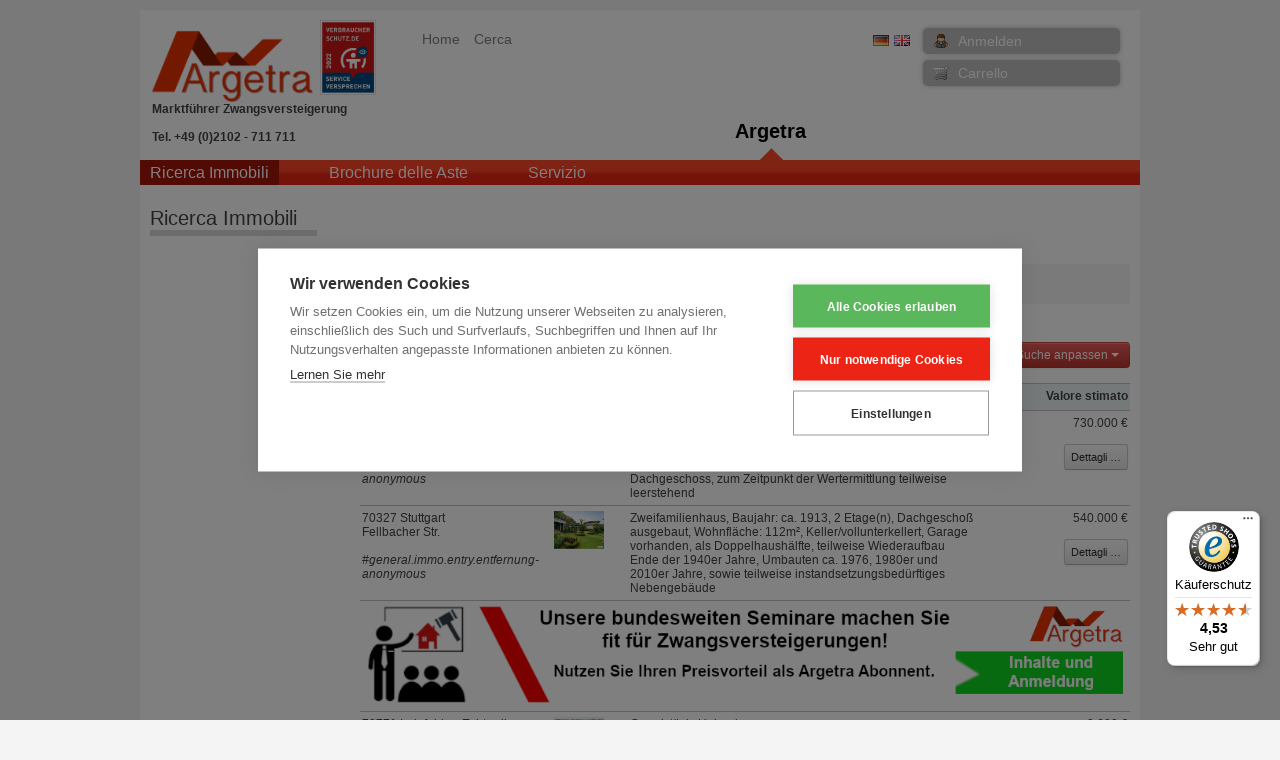

--- FILE ---
content_type: text/html;charset=UTF-8
request_url: https://www.argetra.de/home/argetra/ricerca_immobili~ae23f6bb38cb10bf01399d6fef892037.it.html?immo-loopPage=2&plz_ort=Stuttgart
body_size: 24343
content:

<!DOCTYPE HTML>

<html lang="it">
	<head>



	



<meta name="generator" content="OpenWGA Server 7 'Wolf' Platform">
<script type="text/javascript" src="/static/js/htmlhead.js?version=7-0-14"></script>
<script type="text/javascript">WGA.contextpath="";WGA.emptyActionParam ="##NULL##";WGA.uriHash ="9ab3cb273bc75b3969e1f87d852ea4e7";</script>






	<meta name="keywords" content="Zwangsversteigerung,Immobilien,Amtsgericht,online,">




		
		
		

		
		<title>Zwangsversteigerung
							
							Stuttgart - offizielle Termine	- Seite 2</title>

		
		<meta name="robots" content="index, follow">

		<meta name="description" content="Zwangsversteigerungen von Immobilien. Alle Informationen zu H&#228;usern und Wohnungen, die zwangsversteigert werden, finden Sie beim Marktf&#252;hrer Argetra">
		<meta name="viewport" content="width=1024">
		<meta name="copyright" content="Argetra GmbH">

		

		
		
			<link rel="canonical" href="/home/argetra/ricerca_immobili~ae23f6bb38cb10bf01399d6fef892037.it.html?immo-loopPage=2&plz_ort=Stuttgart">
			
				<link rel=”alternate” hreflang="de" href="/home/fuer_privat/immobilien-suche~ae23f6bb38cb10bf01399d6fef892037.de.html?immo-loopPage=2&plz_ort=Stuttgart">
			
				<link rel=”alternate” hreflang="en" href="/home/home/find_real_estate~ae23f6bb38cb10bf01399d6fef892037.en.html?immo-loopPage=2&plz_ort=Stuttgart">
			
				<link rel=”alternate” hreflang="it" href="/home/argetra/ricerca_immobili~ae23f6bb38cb10bf01399d6fef892037.it.html?immo-loopPage=2&plz_ort=Stuttgart">
			
		
		
		<script src="//ajax.googleapis.com/ajax/libs/jquery/1.9.1/jquery.min.js"></script>
		<script src="//ajax.googleapis.com/ajax/libs/jqueryui/1.10.1/jquery-ui.min.js"></script>
		<script src="//ajax.googleapis.com/ajax/libs/jqueryui/1.10.1/i18n/jquery-ui-i18n.min.js"></script>
		<link rel="stylesheet" href="//ajax.googleapis.com/ajax/libs/jqueryui/1.11.2/themes/smoothness/jquery-ui.css" />
		
		<link href="https://gitcdn.github.io/bootstrap-toggle/2.2.2/css/bootstrap-toggle.min.css" rel="stylesheet">
<script src="https://gitcdn.github.io/bootstrap-toggle/2.2.2/js/bootstrap-toggle.min.js"></script>
		
		



	
	
	 
		<script type="text/javascript" src="/plugin-wga-app-framework/javascript/jquery-plugins.int.javascript?plugins=lightbox%2Ccolumnslider%2Cmodal"></script>
		
			<link rel="stylesheet" href="/plugin-wga-app-framework/stylesheet/jquery-plugins.int.stylesheet?plugins=lightbox%2Ccolumnslider%2Cmodal">
		
	
	
	
		                        
	











	
	
	
	
	



<link rel="stylesheet" href="/plugin-cm-modules/stylesheets/include.int.stylesheets?%24vars=[base64]">

<script type="text/javascript" src="/plugin-cm-modules/javascripts/include.int.javascripts?%24vars=[base64]"></script>	


	

	

<script type="text/javascript" src="https://maps.google.com/maps/api/js?sensor=false"></script>






	


<link rel="stylesheet" href="/stylesheet/overlay:styles/immo-finder.it.stylesheet">


<script src="/javascript/scripts/immo-finder.it.javascript"></script>

	
	<link rel="stylesheet" href="/plugin-wga-app-framework/file/bootstrap/buttons/css/bootstrap.min.css">
	<script type="text/javascript" src="/plugin-wga-app-framework/file/bootstrap/buttons/js/bootstrap.min.js"></script>
	

	
	<link rel="stylesheet" href="/plugin-wga-app-framework/file/bootstrap/base/css/bootstrap.min.css">
	<script type="text/javascript" src="/plugin-wga-app-framework/file/bootstrap/base/js/bootstrap.min.js"></script>
	

	<script type="text/javascript" src="//maps.googleapis.com/maps/api/js?key=AIzaSyB3wXEWnqlKZbxLduxgT6VfC0_2Dptyg44"></script>
	<meta name="google-site-verification" content="R6wbE6an7uXp67k-AaiRgz4ctitiUERYqOc8WfiZvBI" />
	<meta name="verification" content="6af6c416ec861c19b9b2cb8cc7ddb0c4" />
	<meta name="viewport" content="width=device-width, initial-scale=1.0">
	
	
	
	

	<script type="text/javascript" data-consent="analytics" async src="https://www.googletagmanager.com/gtag/js?id=UA-33962733-1"></script>
	<script>
  		window.dataLayer = window.dataLayer || [];
  		function gtag(){dataLayer.push(arguments);}
  		gtag('js', new Date());
  		gtag('config', 'UA-33962733-1');

	</script>
	
	
</head>
	

<body>
	<!-- Google Tag Manager -->
	<noscript><iframe src="//www.googletagmanager.com/ns.html?id=GTM-MPMCHP"
	height="0" width="0" style="display:none;visibility:hidden"></iframe></noscript>
	<script>(function(w,d,s,l,i){w[l]=w[l]||[];w[l].push({'gtm.start':
	new Date().getTime(),event:'gtm.js'});var f=d.getElementsByTagName(s)[0],
	j=d.createElement(s),dl=l!='dataLayer'?'&l='+l:'';j.async=true;j.src=
	'//www.googletagmanager.com/gtm.js?id='+i+dl;f.parentNode.insertBefore(j,f);
	})(window,document,'script','dataLayer','GTM-MPMCHP');</script>
	<!-- End Google Tag Manager -->

	<div id="$ajaxDiv_69fd2f6c019796261a765f41f88fa793"><div id="$ajaxContentDiv_69fd2f6c019796261a765f41f88fa793"><script type="text/javascript">var $ajaxInfo_69fd2f6c019796261a765f41f88fa793 = '[base64]';</script><script type="text/javascript">WGA.portlet.register({"portletKey":"69fd2f6c019796261a765f41f88fa793","parentKeys":[]});</script>





		
	
		
	
	
</div></div>



<div class="module module-cm_html_fragment last-child"
style="

"
id="module-cm_html_fragment_51ca_da21_9a2f">

<script type="text/javascript">
var cpm = {};
(function(h,u,b){
var d=h.getElementsByTagName("script")[0],e=h.createElement("script");
e.async=true;e.src='https://cookiehub.net/c2/6e288cbf.js';
e.onload=function(){u.cookiehub.load(b);}
d.parentNode.insertBefore(e,d);
})(document,window,cpm);
</script>
</div>
	





	<div id="page">
	

<header id="header">
	

	<div id="logo">
		<a href="https://www.argetra.de">
			<img src="/file/overlay/images/logo_382.png" alt="Argetra Homepage" title="Argetra Homepage">
		</a>
		<div class="slogan">Marktführer Zwangsversteigerung</div>
		<div class="argetra-phone">
			Tel. +49 (0)2102 - 711 711
		</div>
	</div>
	
	<div id="verbraucherschutz_logo">
		<a href="">
			
			<img  src="/file/overlay/images/verbraucherschutzlogo.png" 
				alt="Argetra von Verbraucherschutz.de empfohlen"
				title="Argetra von Verbraucherschutz.de empfohlen"
			>
		</a>
	</div>

	
	
			<a href="/il_tuo_carello~8a818131388f3fdd01388f4b20ff0068.it.html" id="warenkorb-button" >
				Carrello
				
			</a>
		
	
	<div class="langnav">
		<ul>
			
				
				
				
					<li>
						<a href="https://www.argetra.de" hreflang="de">
							<img  src="/file/flags/de.png" >
						</a>
					</li>
					<li>
						<a href="/home/home~8a8181433851b8aa013851dbdd6e00bb.en.html" hreflang="en">
							<img  src="/file/flags/en.png" >
						</a>
					</li>
				
				
							
		</ul>
	</div>
	
	<div class="servicenav">
	
		<ul>
			<li 
				class="odd first selected"
				data-wgakey="8a8181433851b8aa013851dbdc9f00b2"
			>
				<a href="/home/argetra~8a8181433851b8aa013851dbdd6e00bb.it.html" 
					
				>Home</a>
			</li>
		
	
		
			<li 
				class="even last"
				data-wgakey="db7ad3e63d6dfde2013db1c6af2a1a4d"
			>
				<a href="/cerca~db7ad3e63d6dfde2013db1c6af2a1a4d.it.html" 
					
				>Cerca</a>
			</li>
		</ul>
	
</div>

	
			<a href="#login-modal" data-modal="show" id="mein-konto-button">Anmelden</a>
			
	
	
	
	<div class="auth">
		
		<div class="modal-popup" id="login-modal">	
			<div id="$ajaxDiv_e98e7296098c18c98f6741afeb955182"><div id="$ajaxContentDiv_e98e7296098c18c98f6741afeb955182"><script type="text/javascript">var $ajaxInfo_e98e7296098c18c98f6741afeb955182 = '[base64]';</script><script type="text/javascript">WGA.portlet.register({"portletKey":"e98e7296098c18c98f6741afeb955182","parentKeys":[]});</script>

<form method="POST" name="login" id="login" enctype="multipart/form-data" accept-charset="UTF-8">
<input type="hidden" name="$parseinfo" value="[base64]"><script type="text/javascript">if (typeof(WGA) != 'undefined') {WGA.b4submit.reset("login")};</script>
	<a class="close"></a>
	
	<div class="header">
		Anmeldung
	</div>		
	
	<div class="content clearfix">
	
		
		<div style="float:left;width:40%">
			<label style="display:block">E-Mail:</label>
			<input name="username" type="text"  value="" ><script type="text/javascript">try{document.forms['login'].elements['username'].focus()}catch(e){}</script>
			<label style="display:block;margin-top:10px">Kennwort:</label>
			<input name="password" type="password"  value="" >
			<br><br>
			<input type="checkbox" name="autologin"  value="true" >Angemeldet bleiben
		</div>		
		<div style="float:left;width:60%;font-size:13px">
			
			<div style="font-size:1.2em;font-weight:bold">Haben Sie Ihr Kennwort vergessen?</div>
			<p>Kein Problem, wir senden Ihnen ein neues Kennwort per Mail zu.</p>
			
			<a class="btn btn-small" href="/conto/conto/dimenticare_password~ae23f6bb3a20bd6e013b47c1705b7831.it.html">Neues Kennwort</a>

			<div style="font-size:1.2em;font-weight:bold;margin-top:10px">Sie brauchen weitere Beratung?</div>
			<p>Unser Serviceteam steht Ihnen gerne persönlich zur Verfügung:</p>
			
			<p style="margin-top:10px">
				<b>Tel.</b>: 02102 / 711 711
			</p>			
			<p>
				<b>Mo - Fr</b>: 09:00 - 20:00
			</p>
			<p>
				<b>Sa</b>: 10:00 - 16:00
			</p>
			
		</div>
	</div>
	
	<div class="footer">
		<button class="btn" data-modal="hide">Abbrechen</button>
		<button type="button" onclick="WGA.ajax.action({action:'6.0/login/e98e7296098c18c98f6741afeb955182/[base64]', id:'e98e7296098c18c98f6741afeb955182', graydiv:true, keepParams: true}); return false;" class="btn btn-success" >
			<i class="icon icon-white icon-ok"></i>
			Anmelden
		</button>
	</div>
<input type="hidden" name="$formaction" value=""><input type="hidden" name="$ajaxcallid" value=""><input type="hidden" name="$ajaxgraydiv" value=""><input type="hidden" name="$ajaxmode" value=""><input type="hidden" name="$portletstates" value=""><input type="hidden" name="$forminfo" value="[base64]"></form></div></div>
		</div>
	</div>
	

</header>
	<div class="navarea">
	<div id="mainnav" class="WGA-navigator">
		<nav>
			<table width="100%"><tr>
				
					<td>
						<div class="root-entry">
							<a href="/home/argetra~8a8181433851b8aa013851dbdd6e00bb.it.html" class="selected">
								Argetra
							</a>
							
						</div>
					</td>
					
			</tr></table>
		</nav>
	</div>

	<div class="nav-wrapper">
		
			
	
		
		
		
				<nav class="childnav">
					<ul class="clearfix">
						
			<li 
	class="odd first selected current"
>
	<a href="/home/argetra/ricerca_immobili~ae23f6bb38cb10bf01399d6fef892037.it.html" 
		data-wgakey="ae23f6bb38cb10bf01399d6fef892037"
		class="_level3 selected current"
	>Ricerca Immobili</a>
	
</li> 
		
			<li 
	class="even"
>
	<a href="/home/argetra/brochure_delle_aste~8a8181433851b8aa013851dbddd000c3.it.html" 
		data-wgakey="8a8181433851b8aa013851dbddd000c3"
		class="_level3"
	>Brochure delle Aste</a>
	
</li> 
		
			<li 
	class="odd last"
>
	<a href="/home/argetra/servizio~8a8181433851e7ae013851ef7ef50064.it.html" 
		data-wgakey="8a8181433851e7ae013851ef7ef50064"
		class="_level3"
	>Servizio</a>
	
</li> 
		
						
					</ul>
				</nav>
			
	

		
	</div>
</div>
	
	<a name="top"></a>

	<div class="title"><div class="headline">
		
				Ricerca Immobili
			
	</div></div>



<div id="content" class="clearfix left contenttype-standard">
	
	<div class="leftcol">
		<div class="clearfix">
			
		
	
		
		
		
				
			
	

		
		<div style="padding:20px 10px 10px">
			



		</div>		
	
		</div>
	</div>




<div class="centercol clearfix left">
	<div class="inner">
		
		<article class="content-body rtf">
			
		



	<div class="rtf">
		














		<div class="content-modules" id="content-modules-content">
			
			


	


	
		<div class="module module-argetra_immo-list first-child
			last-child"
				style="
			
		" 
				id="module-argetra_immo-list_1346966486323">
	
		











<div class="immobilien">

	

			
					<div style="margin-bottom:10px">
						
					</div>
				

			

			

			
				

					
					
							<div class="breadcrumb">
								
<ul class="clearfix" xmlns:v="https://rdf.data-vocabulary.org/#">
	<li typeof="v:Breadcrumb">
		<a rel="v:url" property="v:title" href="/home/argetra~8a8181433851b8aa013851dbdd6e00bb.it.html">Home</a><span class="divider"> &raquo; </span>
	</li>
	<li typeof="v:Breadcrumb">
		<a rel="v:url" property="v:title" href="/home/argetra/immobili_da_vendite_allaste_giudiziarie~ae23f6bb3c380720013c395a5b1e2522.it.html">Deutschland</a>
	</li>
	
		
			
		
		
		
		
	
</ul>

							</div>
							<h1 style="margin-bottom:10px">Immobile in asta giudiziaria a (Stadt)/ in (Bundesland) Stuttgart</h1>
							
														
						
				
				
			
		
			<div class="clearfix">
				

					<div style="float:right;text-align:right;position:relative">
						<div class="btn-group">
							<a id="reset-search" href="/home/argetra/ricerca_immobili~ae23f6bb38cb10bf01399d6fef892037.it.html?%24action=[base64]&immo-loopPage=2&plz_ort=Stuttgart" class="btn btn-small">
								<i class="icon icon-search"></i>
								Neue Suche
							</a>
							
													
								<a id="save-search-button" href="#save-search" class="btn btn-small">
									<i class="icon icon-plus"></i>
									Suchauftrag anlegen
								</a>
							
							
							<a id="suche-anpassen-button" class="btn btn-danger btn-small">
								<i class="icon icon-white icon-retweet"></i>
								Suche anpassen
								<i class="caret"></i>
							</a>
						</div>
	
						<form method="POST" name="query-options" id="query-options" enctype="multipart/form-data" accept-charset="UTF-8">
<input type="hidden" name="$parseinfo" value="[base64]"><script type="text/javascript">if (typeof(WGA) != 'undefined') {WGA.b4submit.reset("query-options")};</script>
							
						<input type="hidden" name="$formaction" value=""><input type="hidden" name="$ajaxcallid" value=""><input type="hidden" name="$ajaxgraydiv" value=""><input type="hidden" name="$ajaxmode" value=""><input type="hidden" name="$portletstates" value=""><input type="hidden" name="$forminfo" value="[base64]"></form>
								
						
						<div id="suche-menu" style="text-align:left">
							<div id="$ajaxDiv_10938b8f5e907403f2ef5312affd0ef5"><div id="$ajaxContentDiv_10938b8f5e907403f2ef5312affd0ef5"><script type="text/javascript">var $ajaxInfo_10938b8f5e907403f2ef5312affd0ef5 = '[base64]';</script><script type="text/javascript">WGA.portlet.register({"portletKey":"10938b8f5e907403f2ef5312affd0ef5","parentKeys":[]});</script><form method="POST" name="immo-finder-form" id="immo-finder-form" enctype="multipart/form-data" accept-charset="UTF-8">
<input type="hidden" name="$parseinfo" value="[base64]"><script type="text/javascript">if (typeof(WGA) != 'undefined') {WGA.b4submit.reset("immo-finder-form")};</script>

	<div class="modal-popup" id="save-search">	
		<script type="text/javascript">
WGA.event.addListener("10938b8f5e907403f2ef5312affd0ef5", "immo-query-updated", function(e){WGA.ajax.action({action:'6.0/immo-finder-form/10938b8f5e907403f2ef5312affd0ef5/[base64]', id:'10938b8f5e907403f2ef5312affd0ef5', graydiv:true, keepParams: true, portletEvent:e})});
</script>






<input name="loginname" type="hidden"  value="anonymous" >

<a class="close"></a>
<div class="header">
	Suchauftrag anlegen ...
</div>		
<div class="content" style="position:relative;top:-22px;">
	
	<input name="is_plz_valid" type="hidden"  value="true" >


	<p>
		Hier können Sie Ihren individuellen Suchauftrag anlegen. 
		Wir informieren Sie dann täglich per E-Mail über neue oder geänderte Objekte die Ihren Suchkriterien entsprechen. 
		Zudem können Sie Ihre gespeicherte Suche erneut aufrufen und sich nur geänderte und neue Immobilien seit der letzten Suche anzeigen lassen.
	</p>
	
	Name des Suchauftrags:
	<input name="search_title" type="text"  value="#general.immofinder.field_defs.immobilien im Umkreis von 25 km um 70173 Stuttgart" style="width:400px" >
	
	
	
	
			
			<div class="clearfix" style="margin-top:10px">
			
				<div style="width:45%;float:left">
				
					<div style="padding-right:10px">
					
						<div class="red-header">
							Sie sind bereits Kunde?
						</div>
				
						<div class="content-block">
							<label>E-Mail:</label><br>
							<input name="username" type="text"  value="" ><br>
							
							<label>Kennwort:</label><br>
							<input name="password" type="password"  value="" >

							<br>
							<input type="checkbox" name="autologin"  value="true" >Angemeldet bleiben
							
							<div>
								<button type="button" onclick="WGA.ajax.action({action:'6.0/immo-finder-form/10938b8f5e907403f2ef5312affd0ef5/[base64]', id:'10938b8f5e907403f2ef5312affd0ef5', graydiv:true, keepParams: true}); return false;" class="btn btn-small" >Anmelden und Suchauftrag speichern</button>
							</div>
			
						</div>
						
					</div>
				</div>
				
				<div style="width:55%;float:left">
				
					<div style="padding-left:0px">
					
						<div class="red-header">
							Sie sind noch kein Kunde?
						</div>
				
						<div class="content-block"  style="height:250px;">
							<label>E-Mail:</label><br>
							<input name="email" type="text"  value="" style="width:245px" >
							<br>
							<p><b>Newsletter Anmeldung</b></p>
							<input name="inq_nlCode" type="hidden" id="inq_nlCode"  value="" >
							<input type="checkbox" name="newsletter"  value="true" style="float:left" >Ich möchte zukünftig weitere Informationen er- halten und bestelle hiermit den Newsletter der Argetra GmbH und stimme damit zu in Zukunft E-Mails rund um das Thema Zwangsver- steigerungen sowie weiteren Serviceangeboten zu erhalten<br><br>Die Einwilligung ist jederzeit für die Zukunft unter kundenservice@argetra.de oder über einen Abmeldelink im Newsletter widerrufbar <a href='https://www.argetra.de/html/default/db7ad3e65b419862015c827cea1d5f9f.de.html'>(Weitere Informationen)</a>.<br>
							
							<div style="margin-top:10px;text-align:right">
								<button type="button" onclick="WGA.ajax.action({action:'6.0/immo-finder-form/10938b8f5e907403f2ef5312affd0ef5/[base64]', id:'10938b8f5e907403f2ef5312affd0ef5', graydiv:true, keepParams: true}); return false;" class="btn btn-small" >Suchauftrag speichern</button>
							</div>
						</div>
									
					</div>
					
				</div>
			</div>
			
		
	
</div>

<script>
	var rand 	= Math.floor(Math.random() * 1000000000000);
	document.getElementById("inq_nlCode").value = rand; 
</script>
	</div>

	<div class="form">

		<div class="form-top" id="sub-form-base">
			<div class="clearfix" style="margin-bottom:20px">
				<div class="logo">
					<img  src="/file/overlay/images/logo_382.png" >
				</div>	
				<div class="headline">#general.immofinder.immobilien_suche</div>
				
			</div>
			
			<input name="stored_search_key" type="hidden"  value="" >
			



<input name="amtsgericht_bundesland" type="hidden"  value="" >
<input name="amtsgericht_ort" type="hidden"  value="" >



<div class="clearfix">
	<div class="field">
		<input name="objectid" type="text"  value="" 
			placeholder="#general.immofinder.objekt_id"
		>
		<a href="javascript:WGA.action({action:'6.0/immo-finder-form/10938b8f5e907403f2ef5312affd0ef5/[base64]', keepParams:true})" title="#general.immofinder.imobilie_nach_id">
			<i class="icon-search"></i>
		</a>
	</div>
</div>

<div class="clearfix">

	<div class="field">
		<label>#general.immofinder.plz_ort</label>
		<div><input name="plz_ort" type="text" id="plz_ort"  value="Stuttgart" ></div>
	</div>

	<div class="field">
		<label>#general.immofinder.eigentumswohnung</label>
		<div>
			
			<select name="objektart"  ><option  value="0" >#general.immofinder.field_defs.immobilien</option><option  value="1" >#general.immofinder.field_defs.eigentumswohnungen</option><option  value="2" >#general.immofinder.field_defs.ein_zweifamilien_haeuser</option><option  value="3" >#general.immofinder.field_defs.gewerbeobjekte</option><option  value="4" >#general.immofinder.field_defs.baugrundstuecke</option><option  value="5" >#general.immofinder.field_defs.sonstiges</option><option  value="6" >#general.immofinder.field_defs.mehrfamilienhaeuser</option></select>
		</div>
	</div>
	
	
	<div class="field" id="umkreis">
		<label>#general.immofinder.umkreis</label>
		<div>
			<select name="umkreis"  ><option  value="2" >2 km</option><option  value="5" >5 km</option><option  value="10" >10 km</option><option  value="25" >25 km</option><option  value="50" >50 km</option><option  value="75" >75 km</option><option  value="100" >100 km</option></select>
			
				<script>
					var umkreis = $("#immo-finder-form select[name=umkreis]")
					umkreis.find("option").each(function(){
						if(this.value<25)
							this.disabled=true
					})
					if(umkreis.val()<25)
						umkreis.val(25)
				</script>
			
		</div>
	</div>

</div>

<div class="clearfix">
	<div class="field">
		<label>#general.immofinder.verkehrswert:</label>
		<div>
			<input name="vw_ab" type="text"  value="" placeholder="#general.immofinder.ab">
			<input name="vw_bis" type="text"  value="" style="margin-left:6px" placeholder="#general.immofinder.bis">
		</div>
	</div>
	<div class="field treffer">
		

<script>
	WGA.event.addListener("10938b8f5e907403f2ef5312affd0ef5", "immo-query-updated", function(ev){
		$("#treffer-counter span").html(APP.formatNumber(parseInt(ev.params.results)));
	})
</script>

<a id="treffer-counter" style="padding:0 5px" class="btn btn-success btn-small btn-block" href="javascript:WGA.action({action:'6.0/immo-finder-form/10938b8f5e907403f2ef5312affd0ef5/[base64]', keepParams:true})">
	#general.immofinder.immobilien_anzeigen_part1<span>34</span> #general.immofinder.immobilien_anzeigen_part2
</a>
		
			<a style="display:block;margin-top:5px" id="save-search-link" href="#save-search" class="save">
				#general.immofinder.suchauftrag_anlegen
			</a>
		
	</div>
</div>
		</div>
		
		<div id="$ajaxDiv_50da618ac7d2a52cf8e22097933e0845"><div id="$ajaxContentDiv_50da618ac7d2a52cf8e22097933e0845"><script type="text/javascript">var $ajaxInfo_50da618ac7d2a52cf8e22097933e0845 = '[base64]';</script><script type="text/javascript">WGA.portlet.register({"portletKey":"50da618ac7d2a52cf8e22097933e0845","parentKeys":["10938b8f5e907403f2ef5312affd0ef5"],"parentForm":"immo-finder-form"});</script>
	
	
		<div class="erweitert">
			<canvas id="canvas" width="120" height="52"></canvas>
			<a href="javascript:WGA.ajax.action({action:'6.0/immo-finder-form/50da618ac7d2a52cf8e22097933e0845/[base64]', id:'50da618ac7d2a52cf8e22097933e0845', graydiv:true, keepParams: true})">#general.immofinder.erweitert</a>
			<script>
				WGA.portlet.onload.register("50da618ac7d2a52cf8e22097933e0845", function(){
					var formid = "#immo-finder-form"
			
					var canvas=document.getElementById("canvas");
					if(canvas){
						var canvasContext = canvas.getContext("2d");    
						
						canvasContext.strokeStyle = 'red';
						canvasContext.lineWidth = 2;
						canvasContext.moveTo(0,0);
						
						canvasContext.lineTo(121.5,1.5);
						canvasContext.lineTo(1.5,51.5);
						canvasContext.lineTo(1.5,1);
						
						canvasContext.fillStyle='#FF6667';
						canvasContext.fill();
						
						canvasContext.stroke(); 
			    	}
				})
			</script>
		</div>		
	
	
	
	
</div></div>

	</div>
	
	<script>
	Immo_finder = function(){

	function onValueChange(input, onChange){
	
		var el = $(input)
		var value = el.val();
		
		el.bind({
			keyup: function(ev){
				if(this.value!=value){
					value = this.value;
					if(onChange){
						onChange(value);
					}
				}
			},
			click: function(){
				if(onChange && this.value!=value){
					value = this.value;
					onChange(value);
				}
			}
		})
	}

	function checkDate(el){
		var valid = true;
		var msg;
		if ($(el).val()){					
			var parts = $(el).val().split(".")
			if(parts.length!=3){
				valid=false;
				msg = "Ungültiges Datum"
			}
			else{
				var d1 = new Date();
				d1.setDate(d1.getDate()-1);
				var d2 = new Date();
				d2.setMonth(d2.getMonth()+3);
				var d = new Date(parts[2], Number(parts[1])-1, parts[0]);
				if(!d.getTime() || d.getTime()<=d1.getTime() || d.getTime()>d2.getTime()){
					valid=false
					msg = "max: " + d2.getDate() + "." + (d2.getMonth()+1) + "." + d2.getFullYear()
				}
			}
		}
		if(!valid){
			$(el).addClass("error")
				.next(".invalid-date").html(msg)
		}
		else {
			$(el).removeClass("error")
				.next(".invalid-date").html("")
		}			
	}
	
	var form_changed_timer;
	function updateCounter(){
		//console.log("form changed")
		$("#immo-finder-form input[name=stored_search_key]").val("");
		$("#immo-finder-form input[name=amtsgericht_bundesland]").val("");
		$("#immo-finder-form input[name=amtsgericht_ort]").val("");
		if(form_changed_timer)
			window.clearTimeout(form_changed_timer);
		form_changed_timer = window.setTimeout(function(){
			//console.log("update counter");
			var form = $("#immo-finder-form");
			var fields = ["plz_ort","umkreis",'amtsgericht_bundesland','amtsgericht_ort','calendars','vw_ab','vw_bis','objektart','versteigerungstermin','grundstuecksflaeche','wohnflaeche','gewerbeflaeche','anzahl_zimmer','einheiten','baujahr','wiederholungstermin','argetraaufhebungdergemeinschaft','denkmalschutzvorhanden'];
			//console.log(fields);
			var params={};
			for(var i=0; i<fields.length; i++){
				var field = fields[i];
				$field = form.find("[name="+field+"]")
				if($field.attr("type")=="checkbox"){
					params[field] = $field[0].checked;
				} else {
					params[field] = $field.val();
				}
				//console.log(field, $field.val());
			}
			
			//console.log(params);
			$.getJSON("/json/overlay:get-immo-count.it.json", params, function(data){
				//console.log("json", data);
				$("#treffer-counter span").html(APP.formatNumber(parseInt(data.results)));
				form.find("[name=search_title]").val(data.descr);
				form.find("[name=is_plz_valid]").val(data.is_plz_valid);
				var plz = form.find("[name=plz_ort]");

				if(plz.val() && data.is_plz_valid==false){
					//console.log("mark error");
					plz.addClass("error");
				} else {
					plz.removeClass("error");
				}
			})
			
		}, 250)
	}
	return {
	
		updateCounter: updateCounter,
		initFields: function(el){
			el.find(".field input[type=text]").each(function(){
				var el = $(this);
				onValueChange(this, function(){
					if(el.attr("name")=="plz_ort"){
						if(el.val().search(/^[a-zA-Z0-9äüöÄÜÖß.,/() -]+$/)== -1 && el.val()!= ""){
							alert('Bitte geben Sie einen gültigen Ort ein');
							$("#plz_ort").val("");
							$("#treffer-counter").hide();
						} else {
							$("#treffer-counter").show();
						}
						
						
					}
					updateCounter()
				})
			})
			el.find(".field select").change(function(){
				updateCounter()
			})
			el.find("input[type=checkbox], input[type=radio]").click(updateCounter)
			
			el.find(".field .datepicker").datepicker({
				minDate: 0, 
				maxDate: "+3M",
				constrainInput: true,
				onSelect: function(){
					updateCounter();
					checkDate(this);					
					$(this).next(".clear-date").css("display", "inline-block")
				}
			}).on("keyup", function(ev){
				checkDate(this);
			}).each(function(){
				checkDate(this);
			})
		
		},
		clearFields: function(el){
			el.find(".field input").val("");
			el.find("input[type=checkbox]").val([""]);
		}

	}

}()
		WGA.portlet.onload.register("10938b8f5e907403f2ef5312affd0ef5", function(){
		
			Immo_finder.initFields($("#sub-form-base"));
		
			$("#save-search-link, #save-search-button").click(function(ev){
				ev.preventDefault();
				if($("#immo-finder-form input[name=is_plz_valid]").val()=="true")
					$.wga_modal.show("#save-search");
				else alert("#general.immofinder.msg.ort_fuer_suchanfrage");
					
			})
	
			$("#immo-finder-form select[name=objektart]").change(function(){
				WGA.event.fireEvent("objektart-changed", "�")
			})
	
			$("#immo-finder-form input[name=plz_ort]").autocomplete({
				source: "/json/overlay:adressen.it.json",
				select: Immo_finder.updateCounter
			})

		})
	</script>
	
<input type="hidden" name="$formaction" value=""><input type="hidden" name="$ajaxcallid" value=""><input type="hidden" name="$ajaxgraydiv" value=""><input type="hidden" name="$ajaxmode" value=""><input type="hidden" name="$portletstates" value=""><input type="hidden" name="$forminfo" value="[base64]"></form></div></div>
						</div>
					</div>
				
				
				<h2>
					34
					#general.immofinder.field_defs.immobilien im Umkreis von 25 km um 70173 Stuttgart
				</h2>
				
								
			</div>

			<script>
				$("#suche-anpassen-button").click(function(){
					$("#suche-menu").toggleClass("open")
				})
			</script>
			
			
			
			
			<div class="entry header">
				<div class="col1">Indirizzo</div>
				<div class="col2">&nbsp;</div>
				<div class="col3">Descrizione</div>
				<div class="col4">Valore stimato</div>
			</div>
		
			
			
			
			
				
				
				
				


<a class="entry  clearfix" href="/home/argetra/ricerca_immobili~ae23f6bb38cb10bf01399d6fef892037.it.html?objektid=816780" >
	<div class="col1">
		
		<div>
			70374 Stuttgart
			<br>
			
				Tannenbergstr.
			
			
			
			
						
		</div>
		
			<br>
			
					<i>#general.immo.entry.entfernung-anonymous</i>
				
		
	</div>
	
	<div class="col2">
		
				<img src="/immobilien/file/592099069a6a8935019a6e1128b507da.de.0/816780-kurz_eigentumswohnung_4_musterfoto.jpg?maxwidth=100" alt="" 
	        		
	        		title="Zwangsversteigerung Stuttgart, Tannenbergstr."
	        	/>
			
	</div>
	
	<div class="col3">
		Mehrere Eigentumswohnungen, Baujahr: ca. 1953, Aufteilungsplan: 2, Miteigentumsanteil: 59.3%, Wohnfläche: 213m², Keller, Garage vorhanden, eine 4-Zimmer-Wohnung im Obergeschoss und eine 5-Zimmer-Wohnung im Dachgeschoss, zum Zeitpunkt der Wertermittlung teilweise leerstehend
		
		
	</div>
	
	<div class="col4">
		
		730.000 €
		<br><br>
		<button class="details btn btn-mini">
			Dettagli &hellip;
		</button>
	</div>
</a>	
			
			
				
				
				
				


<a class="entry  clearfix" href="/home/argetra/ricerca_immobili~ae23f6bb38cb10bf01399d6fef892037.it.html?objektid=817035" >
	<div class="col1">
		
		<div>
			70327 Stuttgart
			<br>
			
				Fellbacher Str.
			
			
			
			
						
		</div>
		
			<br>
			
					<i>#general.immo.entry.entfernung-anonymous</i>
				
		
	</div>
	
	<div class="col2">
		
				<img src="/immobilien/file/592099069a6a8935019a9c6a9c144e6d.de.0/817035-kurz_einfamilienhaus_gartenansicht.jpg?maxwidth=100" alt="" 
	        		
	        		title="Zwangsversteigerung Stuttgart, Fellbacher Str."
	        	/>
			
	</div>
	
	<div class="col3">
		Zweifamilienhaus, Baujahr: ca. 1913, 2  Etage(n), Dachgeschoß ausgebaut, Wohnfläche: 112m², Keller/vollunterkellert, Garage vorhanden, als Doppelhaushälfte, teilweise Wiederaufbau Ende der 1940er Jahre, Umbauten ca. 1976, 1980er und 2010er Jahre, sowie teilweise instandsetzungsbedürftiges Nebengebäude
		
		
	</div>
	
	<div class="col4">
		
		540.000 €
		<br><br>
		<button class="details btn btn-mini">
			Dettagli &hellip;
		</button>
	</div>
</a>	
			
			
				
				
					

	<div class="banner">
		
		<a href="https://www.argetra.de/seminare" target="_blank">
			<img  src="/immobilien/file/4349ed6f65aa1ae3016755b253497860.de.0/banner%2027.11.2018.png" >
		</a>
	</div>

	


				
				
				


<a class="entry  clearfix" href="/home/argetra/ricerca_immobili~ae23f6bb38cb10bf01399d6fef892037.it.html?objektid=818606" >
	<div class="col1">
		
		<div>
			70771 Leinfelden-Echterdingen
			<br>
			
				Böblinger Str. 
			
			
			
			
						
		</div>
		
			<br>
			
					<i>#general.immo.entry.entfernung-anonymous</i>
				
		
	</div>
	
	<div class="col2">
		
				<img src="/immobilien/file/40288c899bb7255f019bb84cd65258da.de.0/818606-kurz_grundstueck_wiese_musterfoto.jpg?maxwidth=100" alt="" 
	        		
	        		title="Zwangsversteigerung Leinfelden-Echterdingen, Böblinger Str. "
	        	/>
			
	</div>
	
	<div class="col3">
		Grundstück, Unland
		
		
	</div>
	
	<div class="col4">
		
		9.600 €
		<br><br>
		<button class="details btn btn-mini">
			Dettagli &hellip;
		</button>
	</div>
</a>	
			
			
				
				
				
				


<a class="entry  clearfix" href="/home/argetra/ricerca_immobili~ae23f6bb38cb10bf01399d6fef892037.it.html?objektid=818605" >
	<div class="col1">
		
		<div>
			70794 Filderstadt
			<br>
			
				Gotthard-Müller-Str.
			
			
			
			
						
		</div>
		
			<br>
			
					<i>#general.immo.entry.entfernung-anonymous</i>
				
		
	</div>
	
	<div class="col2">
		
				<img src="/immobilien/file/40288c899bb7255f019bb7fa75841073.de.0/818605-kurz_attraktives_mehrfamilienhaus_musterfoto.jpg?maxwidth=100" alt="" 
	        		
	        		title="Zwangsversteigerung Filderstadt, Gotthard-Müller-Str."
	        	/>
			
	</div>
	
	<div class="col3">
		Mehrfamilienhaus, Baujahr: ca. 1963, 2  Etage(n), Dachgeschoß ausgebaut, Wohnfläche: 607m², Keller/vollunterkellert, 5 Garagen, zwei Mehrfamilienhäuser, Baujahre ca. 1963 und 1965, teilweise modernisiert ca. 1990-2011, insgesamt 11 Wohnungen und 1 beheizbarer, ausgebauter Raum, zum Zeitpunkt der Wertermittlung überwiegend leerstehend
		
		
	</div>
	
	<div class="col4">
		
		1.350.000 €
		<br><br>
		<button class="details btn btn-mini">
			Dettagli &hellip;
		</button>
	</div>
</a>	
			
			
				
				
				
				


<a class="entry  clearfix" href="/home/argetra/ricerca_immobili~ae23f6bb38cb10bf01399d6fef892037.it.html?objektid=818604" >
	<div class="col1">
		
		<div>
			70794 Filderstadt
			<br>
			
				Dresdener Str. 
			
			
			
			
						
		</div>
		
			<br>
			
					<i>#general.immo.entry.entfernung-anonymous</i>
				
		
	</div>
	
	<div class="col2">
		
				<img src="/immobilien/file/40288c899bb7255f019bb84cd5b15896.de.0/818604-kurz_grundstueck_wiese_2_musterfoto.jpg?maxwidth=100" alt="" 
	        		
	        		title="Zwangsversteigerung Filderstadt, Dresdener Str. "
	        	/>
			
	</div>
	
	<div class="col3">
		Grundstück, Bauplatz, verwildert und nur sehr eingeschränkt begehbar
		
		
	</div>
	
	<div class="col4">
		
		490.000 €
		<br><br>
		<button class="details btn btn-mini">
			Dettagli &hellip;
		</button>
	</div>
</a>	
			
			
				
				
				
				


<a class="entry  clearfix" href="/home/argetra/ricerca_immobili~ae23f6bb38cb10bf01399d6fef892037.it.html?objektid=819146" >
	<div class="col1">
		
		<div>
			70839 Gerlingen
			<br>
			
				Schleckberg 
			
			
			
			
						
		</div>
		
			<br>
			
					<i>#general.immo.entry.entfernung-anonymous</i>
				
		
	</div>
	
	<div class="col2">
		
				<img src="/immobilien/file/40288c899bb7255f019bfa9acf872d67.de.0/819146-kurz_ackerland_musterfoto.jpg?maxwidth=100" alt="" 
	        		
	        		title="Zwangsversteigerung Gerlingen, Schleckberg "
	        	/>
			
	</div>
	
	<div class="col3">
		Ackerland, Freizeitgartenfläche
		
		
	</div>
	
	<div class="col4">
		
		3.900 €
		<br><br>
		<button class="details btn btn-mini">
			Dettagli &hellip;
		</button>
	</div>
</a>	
			
			
				
				
				
				


<a class="entry  clearfix" href="/home/argetra/ricerca_immobili~ae23f6bb38cb10bf01399d6fef892037.it.html?objektid=819145" >
	<div class="col1">
		
		<div>
			70839 Gerlingen
			<br>
			
				Meterstr.
			
			
			
			
						
		</div>
		
			<br>
			
					<i>#general.immo.entry.entfernung-anonymous</i>
				
		
	</div>
	
	<div class="col2">
		
				<img src="/immobilien/file/40288c899bb7255f019bfa9ace6b2d23.de.0/819145-kurz_gepflegtes_einfamilienhaus_musterfoto.jpg?maxwidth=100" alt="" 
	        		
	        		title="Zwangsversteigerung Gerlingen, Meterstr."
	        	/>
			
	</div>
	
	<div class="col3">
		Einfamilienhaus, Baujahr: ca. 1923, Wohnfläche: 100m², Garage vorhanden, sowie Nebengebäude
		
		
	</div>
	
	<div class="col4">
		
		846.000 €
		<br><br>
		<button class="details btn btn-mini">
			Dettagli &hellip;
		</button>
	</div>
</a>	
			
			
				
				
				
				


<a class="entry  clearfix" href="/home/argetra/ricerca_immobili~ae23f6bb38cb10bf01399d6fef892037.it.html?objektid=817408" >
	<div class="col1">
		
		<div>
			73760 Ostfildern
			<br>
			
				Hindenburgstr.
			
			
			
			
						
		</div>
		
			<br>
			
					<i>#general.immo.entry.entfernung-anonymous</i>
				
		
	</div>
	
	<div class="col2">
		
				<img src="/immobilien/file/592099069aa480b9019acb16087851d4.de.0/817408-kurz_ansprechende_eigentumswohnung_1_musterfoto.jpg?maxwidth=100" alt="" 
	        		
	        		title="Zwangsversteigerung Ostfildern, Hindenburgstr."
	        	/>
			
	</div>
	
	<div class="col3">
		Eigentumswohnung, Baujahr: ca. 1979, Aufteilungsplan: 16, Miteigentumsanteil: 1.7%, 3. Etage, Wohnfläche: 49m², Zimmer: 1,5, Kochnische, Bad, Balkon, Keller, zum Zeitpunkt der Wertermittlung eigengenutzt
		
		
	</div>
	
	<div class="col4">
		
		148.000 €
		<br><br>
		<button class="details btn btn-mini">
			Dettagli &hellip;
		</button>
	</div>
</a>	
			
			
				
				
				
				


<a class="entry  clearfix" href="/home/argetra/ricerca_immobili~ae23f6bb38cb10bf01399d6fef892037.it.html?objektid=818358" >
	<div class="col1">
		
		<div>
			71111 Waldenbuch
			<br>
			
				Mozartstr.
			
			
			
			
						
		</div>
		
			<br>
			
					<i>#general.immo.entry.entfernung-anonymous</i>
				
		
	</div>
	
	<div class="col2">
		
				<img src="/immobilien/file/40288c899adfb94b019b98c1ecf22104.de.0/818358-kurz_individuelle_eigentumswohnung_musterfoto.jpg?maxwidth=100" alt="" 
	        		
	        		title="Zwangsversteigerung Waldenbuch, Mozartstr."
	        	/>
			
	</div>
	
	<div class="col3">
		Eigentumswohnung, Baujahr: ca. 1993, Aufteilungsplan: 6, Miteigentumsanteil: 8.3%, Obergeschoß, Wohnfläche: 77m², Zimmer: 3, Küche, Bad, Balkon, Keller, Garage vorhanden, zum Zeitpunkt der Wertermittlung vermietet
		
		
	</div>
	
	<div class="col4">
		
		301.000 €
		<br><br>
		<button class="details btn btn-mini">
			Dettagli &hellip;
		</button>
	</div>
</a>	
			
			
				
				
				
				


<a class="entry  clearfix" href="/home/argetra/ricerca_immobili~ae23f6bb38cb10bf01399d6fef892037.it.html?objektid=817112" >
	<div class="col1">
		
		<div>
			71642 Ludwigsburg
			<br>
			
				Bachwiesen 
			
			
			
			
						
		</div>
		
			<br>
			
					<i>#general.immo.entry.entfernung-anonymous</i>
				
		
	</div>
	
	<div class="col2">
		
				<img src="/immobilien/file/592099069aa480b9019aa6b7282928cd.de.0/817112-kurz_ackerland_musterfoto.jpg?maxwidth=100" alt="" 
	        		
	        		title="Zwangsversteigerung Ludwigsburg, Bachwiesen "
	        	/>
			
	</div>
	
	<div class="col3">
		Ackerland, diverse Flurstücke mit entsprechenden Einzelwerten
		
		
	</div>
	
	<div class="col4">
		
		9.250 €
		<br><br>
		<button class="details btn btn-mini">
			Dettagli &hellip;
		</button>
	</div>
</a>	
			
			














	<div class="page-control">
	
	

		
			<a href="/home/argetra/ricerca_immobili~ae23f6bb38cb10bf01399d6fef892037.it.html?immo-loopPage=1&plz_ort=Stuttgart" title="Pagina precedente">&laquo;</a>
		
	
		
		
			
				
				
				
												
							<a href="/home/argetra/ricerca_immobili~ae23f6bb38cb10bf01399d6fef892037.it.html?immo-loopPage=1&plz_ort=Stuttgart">1</a>
						
				
					
							<span class="currentpage">2</span>
						
				
												
							<a href="/home/argetra/ricerca_immobili~ae23f6bb38cb10bf01399d6fef892037.it.html?immo-loopPage=3&plz_ort=Stuttgart">3</a>
						
				
												
							<a href="/home/argetra/ricerca_immobili~ae23f6bb38cb10bf01399d6fef892037.it.html?immo-loopPage=4&plz_ort=Stuttgart">4</a>
						
				
				
			
			
			
			
			
		
		
		
			<a href="/home/argetra/ricerca_immobili~ae23f6bb38cb10bf01399d6fef892037.it.html?immo-loopPage=3&plz_ort=Stuttgart" title="Pagina successiva">&raquo;</a>
		
		
	</div>
		





			<div class="more-links">
				
	
	
	
	
					
	
		
			
		
	
		
		
	
	
	

			</div>

		
	
	<div class="immo-der-woche">

	<p class="headline">Immobile della settimana</p>
	
	<div class="clearfix">
		
			
			
				
				
				<a class="immo"  
					href="/home/argetra/ricerca_immobili~ae23f6bb38cb10bf01399d6fef892037.it.html?objektid=804196">
					
					
					<div class="img">
						<img  src="/immobilien/file/40288c899bb7255f019bfa9ab456297e.de.0/804196-kurz_titelbild.jpg" >
					</div>
					
					<div class="description">
						Doppelhaushälfte in 57334 Bad Laasphe, Am Hornberg
						<br>
						Valore stimato: 63.000 €
					</div>
					
				</a>
			
				
				
				<a class="immo"  
					href="/home/argetra/ricerca_immobili~ae23f6bb38cb10bf01399d6fef892037.it.html?objektid=808970">
					
					
					<div class="img">
						<img  src="/immobilien/file/5920990697f1a3bb0197f46bf9b1037c.de.0/808970-kurz_titelbild.jpg" >
					</div>
					
					<div class="description">
						Einfamilienhaus in 01774 Klingenberg, Freiberger Str.
						<br>
						Valore stimato: 195.500 €
					</div>
					
				</a>
			
				
				
				<a class="immo"  
					href="/home/argetra/ricerca_immobili~ae23f6bb38cb10bf01399d6fef892037.it.html?objektid=804234">
					
					
					<div class="img">
						<img  src="/immobilien/file/5920990697d583d50197d5951bf20f28.de.0/804234-kurz_titelbild.jpg" >
					</div>
					
					<div class="description">
						Zwangsversteigerung Einfamilienhaus in 03159 Döbern, Heideweg
						<br>
						Valore stimato: 108.000 €
					</div>
					
				</a>
			
				
				
				<a class="immo"  
					href="/home/argetra/ricerca_immobili~ae23f6bb38cb10bf01399d6fef892037.it.html?objektid=813215">
					
					
					<div class="img">
						<img  src="/immobilien/file/5920990699bce03f0199c30c9cc75abc.de.0/813215-kurz_ansicht_titelbild.jpg" >
					</div>
					
					<div class="description">
						Zwangsversteigerung Grundstück in 09661 Striegistal, Alte Schulstraße
						<br>
						Valore stimato: 70.200 €
					</div>
					
				</a>
			
		
	</div>
	
	<div align="right">
		<a href="/home/argetra/ricerca_immobili~ae23f6bb38cb10bf01399d6fef892037.it.html?immo-der-woche=1" class="btn btn-mini">
			#general.more
			<i class="icon-arrow-right"></i>
		</a>
	</div>
	
</div>

	
		
		
			<div class="city-info">
				<h2>Zwangsversteigerungen Stuttgart</h2>

<p>Zwangsversteigerungen in Stuttgart, der Landeshauptstadt Baden Württembergs, gibt es häufiger als allgemein angenommen wird.   Deutschland weit werden ca. 60.000 Wohnungen und Häuser  versteigert. Stuttgart hat knapp 600.000 Einwohner und zählt mit zu den einkommensstärksten und wirtschaftlich bedeutendsten Städten Deutschlands und Europas. Die Region ist mit ca. 1500 ansässigen kleinen und mittleren Unternehmen  eines der Zentren des deutschen Mittelstandes. Die Lage einer Immobilie ist in Stuttgart  besonders wichtig. So unterscheiden sich die Preise für eine Wohnung oder Haus in  Stuttgart Killesberg, Gänsheide, Heusteigviertel, Frauenkopf und Degerloch sehr von den Preisen in Bad Cannstatt, im Lehenviertel oder in Heslach.  Sie können bei uns eine <strong>Wohnlagenanalyse</strong> anfordern, damit Sie  sich entscheiden können,  wo Sie am besten investieren sollten. Die Wohnlage einer Wohnung oder eines Hauses in Stuttgart  ist für die Wertbeständigkeit einer Immobilie ausschlaggebend. Unser <strong>Versteigerungskalender</strong> enthält alle Wohnungen, Häuser,  Mehrfamilienhäuser, Renditeobjekte, Hotels-und Gaststätten  in Stuttgart,  die in die Zwangsversteigerung kommen.  Sie können bei uns als Kunde bereits <strong>ein Jahr im Voraus online Zwangsversteigerungstermine</strong> in Stuttgart sehen, wenn uns diese bekannt sind und sich in Ruhe mit der Immobilie auseinandersetzen. <strong>Gutachten</strong>, soweit sie uns vorliegen, <strong>können Sie online downloaden</strong>.  Wir veröffentlichen auch den <strong>Gläubiger</strong>, soweit er benannt ist, so dass Sie sich mit ihm in Verbindung setzen können, um die Immobilie evtl. vor dem Zwangsversteigerungstermin herauskaufen  oder einen Besichtigungstermine vereinbaren können.  Da unser Versteigerungskalender nach Postleitzahlen   geordnet ist, finden Sie schnell Ihre Wunschimmobilie in dem von Ihnen bevorzugten Gebiet in Stuttgart. Sie haben die Vollständigkeits-Garantie der Zwangsversteigerungstermine und zusätzlich die Geld-zurück-Garantie für die nicht benötigten Kalender, wenn Sie ersteigert haben. Bei der Zwangsversteigerung sparen Sie unter anderem die Makler-und Notargebühren. Im Zweittermin können Sie sogar <strong>unter der 5/10 Grenze (50% des Verkehrswertes)</strong> ersteigern.</p>

<h2>Zwangsversteigerungen in Stuttgart als Geldanlage</h2>

<p>Zwangsversteigerungen in Stuttgart als Geldanlage zu nutzen ist eine sichere Investition. Die Menschen zieht es wieder in die Stadt. Die junge Familie ist dabei nicht mehr die Hauptnachfragegruppe, altersgerechte Wohnungen sind z.B. sehr gefragt.   In Stuttgart und Umgebung haben sich viele Hightech- Unternehmen angesiedelt  wie Daimler, Porsche, Bosch, Siemens, Kodak, oder Lenovo, näheres siehe Wikipedia. Die Liste ließe sich noch weiter fortführen. Durch diese Firmen entstehen natürlich hohe Nachfragen nach Wohnungen und Häusern in Stuttgart in allen Stadtteilen und allen Preisklassen.  Durch eine Zwangsversteigerung kann man  günstig eine Immobilie erwerben, der freie Wohnungsmarkt  ist  in Stuttgart sehr hochpreisig. Heute kommen immer mehr  Häuser und Wohnungen in die Zwangsversteigerung durch Ehescheidungen und Erbstreitigkeiten, es sind nicht immer verschuldete Haushalte und auch keine renovierungsbedürftigen Immobilien.</p>

<h2>Zwangsversteigerungsimmobilien in Stuttgart als Renditeobjekt</h2>

<p>Immobilien aus der Zwangsversteigerung in Stuttgart als Renditeobjekt zu nutzen ist eine sehr gute Idee, die Einwohnerzahl Stuttgarts steigt beständig, genauso wie die Mieten und die Preise der Wohnungen und Häuser. Wir geben  auch <strong>spezielle bundesweite Kalender</strong> heraus, die nach folgenden Kriterien sortiert sind:  <strong>Gewerbeobjekten und Mehrfamilienhäusern, Hotels-und Gaststätten, Millionenobjekten, Denkmalobjekten, Bau-und allg. Grundstücken sowie Land-und forstwirtschaftlichen Immobilien, Studentenwohnungen</strong> zusammengefasst in einem Studentenkalender  und allen <strong>Zweitterminen</strong>, die hochinteressant für Investoren sind.</p>

			</div>
		
	
	
</div>
	
		</div>
	


		</div>
			
	</div>

	
		</article>
		
	</div>
</div>
</div>
	
	

<footer id="footer">
	
	
			<div class="footercontent clearfix commonfooter">
				<ul>
					<li class="first">
						<a href="/home/argetra/ricerca_immobili~ae23f6bb38cb10bf01399d6fef892037.it.html">Aste Giudiziarie</a>
						<ul>
							<li class="first">
								<a href="/home/argetra/immobili_da_vendite_allaste_giudiziarie~ae23f6bb3c380720013c395a5b1e2522.it.html">Tribunale Distrettuale</a>
							</li>
						</ul>
					</li>
					
							<li>
								<a href="/home/argetra~8a8181433851b8aa013851dbdd6e00bb.it.html" >Argetra</a>
								
									
										<ul>
											<li><a href="/home/argetra/ricerca_immobili~ae23f6bb38cb10bf01399d6fef892037.it.html" >Ricerca Immobili</a></li>
										
									
										
											<li><a href="/home/argetra/brochure_delle_aste~8a8181433851b8aa013851dbddd000c3.it.html" >Brochure delle Aste</a></li>
										
									
										
											<li><a href="/home/argetra/servizio~8a8181433851e7ae013851ef7ef50064.it.html" >Servizio</a></li>
										</ul>
									
								
							</li>
					
				</ul>
			</div>
		
	<div class="footerbase">
		&copy; 2003 - 2026 &bull; Argetra GmbH &bull;
		<a href="https://www.argetra.de/newsletter">Newsletter </a> &bull;
		
	</div>
		

</footer>
	
</div>

	

	<script type="text/javascript" data-consent="marketing">
	/* <![CDATA[ */
	var google_conversion_id = 979948520;
	var google_custom_params = window.google_tag_params;
	var google_remarketing_only = true;
	/* ]]> */
	</script>
	<script type="text/javascript" src="//www.googleadservices.com/pagead/conversion.js">
	</script>
	<noscript>
	<div style="display:inline;">
	<img height="1" width="1" style="border-style:none;" alt="" src="//googleads.g.doubleclick.net/pagead/viewthroughconversion/979948520/?value=0&amp;guid=ON&amp;script=0"/>
	</div>
	</noscript>
	
	<script type="text/javascript">
		  (function () { 
		    var _tsid = 'X686E51ABF92BC1FFF483BB7B4170D4F2'; 
		    _tsConfig = { 
		      'yOffset': '0', /* offset from page bottom */
		      'variant': 'reviews', /* default, reviews, custom, custom_reviews */
		      'customElementId': '', /* required for variants custom and custom_reviews */
		      'trustcardDirection': '', /* for custom variants: topRight, topLeft, bottomRight, bottomLeft */
		      'customBadgeWidth': '', /* for custom variants: 40 - 90 (in pixels) */
		      'customBadgeHeight': '', /* for custom variants: 40 - 90 (in pixels) */
		      'disableResponsive': 'false', /* deactivate responsive behaviour */
		      'disableTrustbadge': 'false' /* deactivate trustbadge */
		    };
		    var _ts = document.createElement('script');
		    _ts.type = 'text/javascript'; 
		    _ts.charset = 'utf-8'; 
		    _ts.async = true; 
		    _ts.src = '//widgets.trustedshops.com/js/' + _tsid + '.js'; 
		    var __ts = document.getElementsByTagName('script')[0];
		    __ts.parentNode.insertBefore(_ts, __ts);
		  })();
		</script>
</body>
</html>

--- FILE ---
content_type: text/javascript;charset=UTF-8
request_url: https://www.argetra.de/javascript/scripts/immo-finder.it.javascript
body_size: 4958
content:


BWK = function(){

	var breakpoints;

	

	return {
		
		getMediaWidth: function(){
		
			if(breakpoints){
			
				if(window.matchMedia){
					if(window.matchMedia("(min-width:" + breakpoints.large + "px)").matches)
						return "large"
					if(window.matchMedia("(min-width:" + breakpoints.medium + "px)").matches)
						return "medium"
					else return "small"
				}
				else{
					var w = window.innerWidth || $(window).width();
					if(w<breakpoints.medium)
						return "small"
					if(w<breakpoints.large)
						return "medium"
					else return "large"
				}
			}
			else return "large"
		
		}

		,onValueChange: function(input, onChange, emptyValue){
		
			var el = $(input).first();
			var value = el.val();
			el.val(value||emptyValue||"suchen ...")
			var timer;
			
			el.bind({
				keyup: function(ev){
					if(this.value!=value){
						value = this.value;
						if(onChange){
							if(timer)
								window.clearTimeout(timer);
							timer = window.setTimeout(function(){
								onChange(value);
							}, 500)
						}
					}
				},
				click: function(){
					if(onChange && this.value!=value){
						value = this.value;
						onChange(value);
					}
				},
				blur: function(){
					if(!value)
						el.val(emptyValue||"suchen ...");
				},
				focus: function(){
					if(!value)
						el.val("");
				}
			})
		}

	
	};

}();

/*
 * Object APP is deprecated but may be used in projects.
 * Use BWK instead.
 * just in case, we reproduce the APP object:
 */
if(typeof(APP)=="undefined")
	APP={};
$.extend(APP, BWK);

/*
 * custom javascripts if needed goes here
 */

$(function(){
	
	// on dom ready:

	/* Warenkorb Bereinigung */
	if (window.location.href.indexOf("warenkorb") > -1) {
      //alert("test");

if( /Android|webOS|iPhone|iPad|iPod|BlackBerry|IEMobile|Opera Mini/i.test(navigator.userAgent) ) {
			var aTag = $("#header");
    $('html,body').animate({scrollTop: aTag.offset().top},'slow');
			}

 
	  $('#content-modules-right').css('display', 'none');
	  $('#module-cm_content-box_1363092983941').css('display', 'none');
    }

	var openModal = false; 
 
	//12 month extra text
	$(document).on('click','input:radio[name=dauer]', function(e) {  

		if (this.value == '12') { 
			
			setTimeout(function(){ $('form div.preis').append('<div id="additional-price-info">Bei dieser Bestellung erhalten Sie drei exklusive Versteigerungsratgeber im Wert von 49,70€ kostenlos dazu! Nur im <span class="fullservice-leistungen-bold">Full</span>Service Paket Plus<span class="fullservice-leistungen-bold">12</span>!</div>'); }, 500);
        } else {
			$('form div.preis').remove();
		} 
	});  
 

	//Make the image redirect to video
	$("div.homepage div.bg-container, div.immobilien div.bg-container").on('click', function(event){ 

			openArgetraVideo(event, this);

    }); 
	
	$(document.body).on('click','span.video-modal-close', function(e) {  
			if(openModal === true) {
			$('#homepageVideoModal').remove(); 
			openModal = false;
		}
	}); 

	$(document.body).on('click','', function(e) { 

		console.log('Status'+openModal ); 
		if(openModal === true) {
			$('#homepageVideoModal').remove(); 
			openModal = false;
		}
	});  

	if($.lightbox){
		$.lightbox.lang="it";
		$(".module-cm_rtf").find("img.image-zoomer, a[href$='.jpg'], a[href$='.png'], a[href$='.gif']").lightbox();
	}
	else if(typeof(ImageZoomer) != "undefined"){
		ImageZoomer.init(".rtf a");
		ImageZoomer.init(".rtf img.image-zoomer");
	}

	$.datepicker.setDefaults($.datepicker.regional['it']);
	
	function openArgetraVideo(event, element) {

		if (event.target != element) {
			event.stopPropagation();
			return;
		}

		if( /Android|webOS|iPhone|iPad|iPod|BlackBerry|IEMobile|Opera Mini/i.test(navigator.userAgent) ) {
			window.location.href='https://www.argetra.de/mediathek/argetra-fullservice-einfach-erklaert';
			} else {

			$('body').append('<div id="homepageVideoModal" class="video-modal"><!-- Modal content --><div class="modal-content"><span class="video-modal-close">&times;</span><video width="100%" height="80%" controls autoplay><source src="https://www.argetra.de/mediathek/argetra-fullservice-einfach-erklaert" type="video/mp4"> Your browser does not support the video tag.</video></div></div>');
						
						$('#homepageVideoModal').fadeIn(); 
			
						
						setTimeout(function(){ openModal = true; }, 2000);
						}
			}
})

APP.formatNumber = function(n){
	var p = parseInt(n/1000)
	if(p){
		return APP.formatNumber(p) + "." + String((n/1000).toFixed(3)).split(".").pop();
	}
	else return n;
}

APP.maskElement = function(id){
	var el = document.getElementById(id);
	el.style.position = "relative";
	var div = document.createElement("div");
	div.style.position="absolute";
	//div.style.opacity = .2;
	div.style.top=div.style.bottom=div.style.left=div.style.right=0
	el.appendChild(div);
}


--- FILE ---
content_type: text/javascript;charset=UTF-8
request_url: https://www.argetra.de/plugin-cm-modules/javascripts/include.int.javascripts?%24vars=5GmDUGukaxKSPgHPcMDBFr8sx1FkE-kkdri7nZAMSBjsbYji3iLgDwKPgEJkeDP75lfpiS2_OFfvYpupZPksIoVDU4hbw0PLD0CfI4f5Rlc_bG8ISiyqkZDiG4xqLx-1Vor_ifYi3q6OfawYWQ8WM7OLlEBS8NDzus-_YI-vsmDHk8j4wZdNXpgkr05E2uF-21nmNjAZHi9kBu8pckWqNQ3I4wEuu5dE6r7GwjYr_G1akeLYYGYYKhPjbt18Wjz3-kZZ0ywy8V2bhtH0zav-engankoSQWF8fAEdfcZLrJAwy_WxWDHPR0Rsd3ehsKvp03g5XzzhTwGUVjmF4XE-R33XRy-yMMRI7T7clZQqSIgalwhwWgQaz06WqDXM3ZOFxMqQ_RNg9U-aMaWqoMYDVO-niLuc_oN2Ns0-0ZjeQwo16s0IlgM0GJdDYesltmnNJI28Yn118bW38xT8H72LcjmQ3g-2Hrvog3GqTtJm9sa3zYjwmoseHsxAe1Ap1cGs
body_size: 6016
content:

CM_MODULES = {
	openModuleEditor: function(section){
		if(window.name=="wga-contentmanager-iframe"){
			parent.BI.dialog.show('content-modules', parent.document.body, {mode:'edit', section:section})
		}
		else alert("Please open page in OpenWGA Content Manager");
	},
	loadScript: function(url){
		try{
			var el = document.createElement("script");
			var head = document.getElementsByTagName("head")[0];
			head.appendChild(el);
			el.src=url;
		}
		catch(e){
			alert("unable to load script:\n" + e);
		}
	}
};





	




	

	
		Immo_finder = function(){

	function onValueChange(input, onChange){
	
		var el = $(input)
		var value = el.val();
		
		el.bind({
			keyup: function(ev){
				if(this.value!=value){
					value = this.value;
					if(onChange){
						onChange(value);
					}
				}
			},
			click: function(){
				if(onChange && this.value!=value){
					value = this.value;
					onChange(value);
				}
			}
		})
	}

	function checkDate(el){
		var valid = true;
		var msg;
		if ($(el).val()){					
			var parts = $(el).val().split(".")
			if(parts.length!=3){
				valid=false;
				msg = "Ungültiges Datum"
			}
			else{
				var d1 = new Date();
				d1.setDate(d1.getDate()-1);
				var d2 = new Date();
				d2.setMonth(d2.getMonth()+3);
				var d = new Date(parts[2], Number(parts[1])-1, parts[0]);
				if(!d.getTime() || d.getTime()<=d1.getTime() || d.getTime()>d2.getTime()){
					valid=false
					msg = "max: " + d2.getDate() + "." + (d2.getMonth()+1) + "." + d2.getFullYear()
				}
			}
		}
		if(!valid){
			$(el).addClass("error")
				.next(".invalid-date").html(msg)
		}
		else {
			$(el).removeClass("error")
				.next(".invalid-date").html("")
		}			
	}
	
	var form_changed_timer;
	function updateCounter(){
		//console.log("form changed")
		$("#immo-finder-form input[name=stored_search_key]").val("");
		$("#immo-finder-form input[name=amtsgericht_bundesland]").val("");
		$("#immo-finder-form input[name=amtsgericht_ort]").val("");
		if(form_changed_timer)
			window.clearTimeout(form_changed_timer);
		form_changed_timer = window.setTimeout(function(){
			//console.log("update counter");
			var form = $("#immo-finder-form");
			var fields = ["plz_ort","umkreis",'amtsgericht_bundesland','amtsgericht_ort','calendars','vw_ab','vw_bis','objektart','versteigerungstermin','grundstuecksflaeche','wohnflaeche','gewerbeflaeche','anzahl_zimmer','einheiten','baujahr','wiederholungstermin','argetraaufhebungdergemeinschaft','denkmalschutzvorhanden'];
			//console.log(fields);
			var params={};
			for(var i=0; i<fields.length; i++){
				var field = fields[i];
				$field = form.find("[name="+field+"]")
				if($field.attr("type")=="checkbox"){
					params[field] = $field[0].checked;
				} else {
					params[field] = $field.val();
				}
				//console.log(field, $field.val());
			}
			
			//console.log(params);
			$.getJSON("/json/overlay:get-immo-count.it.json", params, function(data){
				//console.log("json", data);
				$("#treffer-counter span").html(APP.formatNumber(parseInt(data.results)));
				form.find("[name=search_title]").val(data.descr);
				form.find("[name=is_plz_valid]").val(data.is_plz_valid);
				var plz = form.find("[name=plz_ort]");

				if(plz.val() && data.is_plz_valid==false){
					//console.log("mark error");
					plz.addClass("error");
				} else {
					plz.removeClass("error");
				}
			})
			
		}, 250)
	}
	return {
	
		updateCounter: updateCounter,
		initFields: function(el){
			el.find(".field input[type=text]").each(function(){
				var el = $(this);
				onValueChange(this, function(){
					if(el.attr("name")=="plz_ort"){
						if(el.val().search(/^[a-zA-Z0-9äüöÄÜÖß.,/() -]+$/)== -1 && el.val()!= ""){
							alert('Bitte geben Sie einen gültigen Ort ein');
							$("#plz_ort").val("");
							$("#treffer-counter").hide();
						} else {
							$("#treffer-counter").show();
						}
						
						
					}
					updateCounter()
				})
			})
			el.find(".field select").change(function(){
				updateCounter()
			})
			el.find("input[type=checkbox], input[type=radio]").click(updateCounter)
			
			el.find(".field .datepicker").datepicker({
				minDate: 0, 
				maxDate: "+3M",
				constrainInput: true,
				onSelect: function(){
					updateCounter();
					checkDate(this);					
					$(this).next(".clear-date").css("display", "inline-block")
				}
			}).on("keyup", function(ev){
				checkDate(this);
			}).each(function(){
				checkDate(this);
			})
		
		},
		clearFields: function(el){
			el.find(".field input").val("");
			el.find("input[type=checkbox]").val([""]);
		}

	}

}()
	
		!function(){
	
	var resizeTimer={};

	function updateAlbums(){
		$(".album").each(function(){
			updateSize(this);
		})
	}
	updateAlbums()
	$(window).on("resize load", updateAlbums);

	function updateImageSrc(el){
		if(el.naturalWidth									// available in IE>9 and all modern browser
				&& el.naturalWidth < $(el).data("width")	// do we have a better derivate? 
				&& el.width > el.naturalWidth / (window.devicePixelRatio||1))		// do we need a better derivate?
		{
			var base = el.src.split("?")[0];
			if(resizeTimer[base]){
				window.clearTimeout(resizeTimer[base])
				resizeTimer[base]=null;
			}
			var that=el
			resizeTimer[base] = window.setTimeout(function(){
				that.src=base + "?derivate=" + encodeURI("usage=poster,dpr=" + (window.devicePixelRatio||1) + ",width~" + that.width);
			}, 250);
		}
	}
	
	function updateSize(selector){
		var el = $(selector);
		var count = el.data("count");
		var el_width = el.width();
		el.find(".image-row").each(function(){
			var s=0;
			var w = el_width+10
			var c=0;
			$(this).find("img").each(function(){
				var wi = $(this).attr("data-width");
				var hi = $(this).attr("data-height");
				s+=wi/hi
				w-=10;	// margin
				w-= $(this).outerWidth(true) - $(this).width()	// padding + border
				c++;
			})
			s += count-c;
			var h = w/s;
			$(this).find("img").each(function(){
				$(this).height(h).width("auto");
				updateImageSrc(this);
			})
			.css("opacity", 1)
		})
	}

}()
	
	


--- FILE ---
content_type: text/javascript;charset=UTF-8
request_url: https://www.argetra.de/plugin-wga-app-framework/javascript/jquery-plugins.int.javascript?plugins=lightbox%2Ccolumnslider%2Cmodal
body_size: 13758
content:


	
	
		
/*
 *	jquery-plugin lightbox
 *
 *	This script is part of the OpenWGA CMS plattform.
 *	(c) Innovation Gate
 */
 
!function($) {

	var bodyMask;
	var lightbox;
	var viewport={};
	var current_url, current_group;
	var images = {}

	function keyHandler(e){
		//console.log("key", e);
        var keyCode = e.keyCode
        if(
            keyCode == 88 || // x
            //keyCode == 67 || // c
            keyCode == 27
        ){
            hideImage();
        }
        else if(keyCode==37)	// cursor left 
        	prevImage();
        else if(keyCode==39)	// cursor right 
        	nextImage();
	}

	function maskBody(){
		$(document).on("keydown.image", keyHandler);
		if(!bodyMask){
			$("body").append('<div class="body-mask" id="lightbox-body-mask"></div>')
			bodyMask = $("#lightbox-body-mask").on("click.hide-images", hideImage)
			
			$("body").append('\
				<div id="lightbox">\
					<div class="controls">\
						<a class="lightbox-close"></a>\
						<a class="image-prev"></a>\
						<a class="image-next"></a>\
					</div>\
					<img>\
					<div class="image-loading">Loading ...</div>\
					<div class="image-info">\
						<div class="image-title"></div>\
						<div class="image-download"><a href="#">Download</a></div>\
						<div class="image-group"></div>\
					</div>\
				</div>\
			')

			lightbox = $("#lightbox");
			$("#lightbox a.lightbox-close").on("click", hideImage);
			$("#lightbox a.image-prev").on("click.next", prevImage)
			$("#lightbox a.image-next").on("click.next", nextImage)
			
			$("#lightbox img").on("load", function(){
				$("#lightbox .image-loading").hide();
				scaleImg(this);
				
				var img=$(this);
				lightbox.animate({
					left: (viewport.width-this.width)/2-10,
					width: this.width
				}, {
					duration: 200
				})
				.animate({
					top: (viewport.height-this.height)/2-40,
					height: this.height+60
				}, {
					duration: 200,
					complete: function(){
						img.animate({opacity: 1});						
						$("#lightbox .controls").show();
						$("#lightbox .image-info").fadeIn();
					}
				})
			})
			
		}
		bodyMask.show()
		viewport={
			width: bodyMask.width(),
			height: bodyMask.height()
		}
		lightbox.css({
			top: (viewport.height-200)/2,
			left: (viewport.width-400)/2,
			width: 400,
			height: 200
		})
	}
	function unmaskBody(){
		bodyMask.fadeOut();
		$(document).off("keydown.image");
	}

	function hideImage(){
		lightbox.hide();
		unmaskBody();
	}

	function showImage(url, group, download, download_url){
		current_url=url;
		current_group=group;
		
		var index = getImageIndex(url, group)
		if(index==-1)
			return;
		if(index==0)
			$("#lightbox .image-prev").hide()
		else $("#lightbox .image-prev").show()
		if(index==images[group].length-1)
			$("#lightbox .image-next").hide()
		else $("#lightbox .image-next").show()
		
		var title = images[group][index].title;
		$("#lightbox .image-info").hide();
		$("#lightbox .controls").hide();
		$("#lightbox .image-title").html(title);
		$("#lightbox .image-group").html(getLabel("image_count").replace(/\{1\}/, index+1).replace(/\{2\}/,images[group].length)) 
		$("#lightbox .image-download a").attr("href", download_url + (download_url.indexOf("?")<0 ? "?":"&") + "forcedownload=true");
		
		if(download)
			$("#lightbox").addClass("download");
		else $("#lightbox").removeClass("download");
			
		$("#lightbox .image-loading").show();
		lightbox.show().find("img").css({
			opacity: 0,
			width: "auto",
			height: "auto"
		}).attr("src", "").attr("src", url);
	}

	function prevImage(){
		var index = getImageIndex(current_url, current_group)
		if(index==0)
			return;
		showImage(images[current_group][index-1].url, current_group, images[current_group][index-1].download, images[current_group][index-1].download_url);
	}
	function nextImage(){
		var index = getImageIndex(current_url, current_group)
		if(index==images[current_group].length-1)
			return;
		showImage(images[current_group][index+1].url, current_group, images[current_group][index+1].download, images[current_group][index+1].download_url);
	}

	function scaleImg(img){
		
		/*
		img.removeAttribute("width");
		img.removeAttribute("height");
		*/

		var $img = $(img);
		
		var wMax = viewport.width-70;
		var hMax = viewport.height-120;
	
		var ratio = $img.height()/$img.width();

		if($img.height()>hMax){
			var newW = Math.min(hMax / ratio, wMax);
			$img.width(newW);
			$img.height(newW * ratio);
		}		
		else if($img.width()>wMax){
			var newH = Math.min(ratio * wMax, hMax);
			$img.height(newH);
			$img.width(newH / ratio);
		}
	}

	function getImageIndex(url, group){
		if(images[group]){
			for(var i=0; i<images[group].length; i++){
				if(images[group][i].url==url)
					return i
			}
		}
		return -1;
	}

	// jquery plugin interface
	$.fn.lightbox = function(config){
		var config = config||{};
		return this.not(".WGA-Item-Value-Unencoded *").each(function(){
			var $this = $(this);
			var url = $this.data("image-url")||this.href||this.src;
			url=url.split(";")[0];	// ignore ;jsessiond-s
			var title = $this.data("image-title")||this.title||this.alt||decodeURI(url.split("/").pop())
			var group = config.group||$this.data("image-group")||"default";
			var download = config.download || $this.data("image-download")
			var download_url = $this.data("image-download-url")||url;
			
			if(config.remove){
				var index = getImageIndex(url, group)
				if(index>=0){
					images[group].splice(index, 1)
				}
				$this.off("click.lightbox")
			}
			else if(url){
				if(getImageIndex(url, group)==-1){				
					if(!images[group])
						images[group]=[]
					images[group].push({
						url: url,
						title: title,
						download: download,
						download_url: download_url
					});
				}
				$this.on("click.lightbox", function(e){
					e.preventDefault();
					e.stopPropagation();
					if(!images[group] || !images[group].length)
						return;
					maskBody();
					showImage(url, group, download, download_url);
				})
				.css("cursor", "pointer");
			}
		})
	}

	// Globals
	$.lightbox={
		lang: "en",
		labels: {
			"de": {
				"image_count": "Bild {1} von {2}"
			},
			"en": {
				"image_count": "Image {1} of {2}"
			}
		},
		deleteImage: function(url, group){
			var group = group||"default"
			var index = getImageIndex(url, group)
			if(index>=0){
				images[group].splice(index, 1)
			}
		},
		deleteGroup: function(group){
			delete images[group||"default"];
		},
		destroy: function(){
			images={}			
		}
	}
	function getLabel(label){
		var labels = $.lightbox.labels[$.lightbox.lang] || $.lightbox.labels["en"]
		return labels[label]
	}

}(window.jQuery);
			

	
	
		
/*
 *	jquery-plugin columnslider
 *
 *	This script is part of the OpenWGA CMS plattform.
 *	(c) Innovation Gate
 */
 
!function($){

	function addSlider(el, config){

		var $cols = $(el);
		var $wrapper = $cols.find(".columns");
		var cols_total = $wrapper.find("> .column").length;
		var cols;
		var col=0;
		var columnWidth;
		var margin = config.margin || 10;

		var supportsTransition = ("transition" in document.createElement("p").style)

		if(typeof(config.cols)=="object")
			cols = config.cols.large
		else cols = config.cols || 1

		// set margins
		$wrapper.find("> .column").css("margin-right", margin+"px")

		// generate nav controls
		if(!config.hide_nav){
			$cols.append('<div class="nav"></div>')
			var nav = $cols.find(".nav")
			nav.append('<a class="prev">&lsaquo;</a>')
			nav.append('<a class="next">&rsaquo;</a>')
			nav.append('<div class="control"></div>')
			var control = $cols.find(".nav .control")
			
			var i=1;
			$wrapper.find("> .column").each(function(){
				var title = $(this).data("title")||"";
				control.append('<a data-col="' + i++ + '" title="' + title + '"></a>')
			})
		}
		
		var left;
		if($wrapper.swipehandler){
			$wrapper.swipehandler({
				touchStart: function(){
					left=Number($wrapper.css("left").split("px")[0]);
					$wrapper.css("transition", "none");
				},
				touchMove: function(dx){
					$wrapper.css("left", left+dx);
				},
				touchEnd: function(dx){
					$wrapper.css("transition", "");
					if(dx>60)
						prev();
					else if(dx<-60)
						next();
					else scroll();
				}
			})
		}
		
		function prev(){
			col-=cols;
			if(col<0)
				col=0;
			scroll();
		}
		
		function next(){
			col+=cols;
			if(col>=cols_total){
				col=parseInt((cols_total-1)/cols)*cols;
			}
			scroll();
		}
		
		$cols.find(".nav .prev").click(function(e){
			e.preventDefault();
			prev();
		})
		$cols.find(".nav .next").click(function(e){
			e.preventDefault();
			next();
		})
		
		$cols.find(".control a").click(function(e){
			e.preventDefault();
			var index = $(this).data("col")-1
			col = parseInt(index/cols)*cols;
			scroll();
		})
		
		function scrollToCol(index){
			col = parseInt(index/cols)*cols;
			scroll();
		}
		
		function setWidth(){
			var width = $cols.outerWidth();
			if(typeof(config.cols)=="object" && APP.getMediaWidth){
				var mediaWidth = APP.getMediaWidth();
				var new_cols = mediaWidth=="large" ? config.cols.large||3
					: mediaWidth=="medium" ? config.cols.medium||2
					: config.cols.small||1;
				if(new_cols != cols)
					col=0;
				cols=new_cols;
			}
			if(cols>=cols_total)
				$cols.find(".nav").hide()
			else $cols.find(".nav").show()
			
			columnWidth = parseInt(width/cols - ((cols-1)*margin)/cols);	// width without right margin
			$wrapper.find("> .column").outerWidth(columnWidth);
			scroll();
		}
		function scroll(){
			var new_left = -col*(columnWidth+margin);
			
			if(config.effect=="fade"){
				effect_fade(new_left);
			}
			else {
				effect_slide(new_left);
			}
			
			$cols.find(".control a").removeClass("active").each(function(i){
				if(i>=col && i<col+cols)
					$(this).addClass("active");
			})
			if(col==0)
				$cols.find(".prev").addClass("disabled").attr("title", "");
			else {
				var prev_col = $wrapper.find("> .column").eq(col-cols)
				$cols.find(".prev").removeClass("disabled").attr("title", prev_col.data("title"));
			}
			if(col==parseInt((cols_total-1)/cols)*cols)
				$cols.find(".next").addClass("disabled").attr("title", "");
			else {
				var next_col = $wrapper.find("> .column").eq(col+cols)
				$cols.find(".next").removeClass("disabled").attr("title", next_col.data("title"));
			}
			$cols.trigger("slide", col);
		}
		
		$(window).resize(setWidth)
		setWidth();

		// scroll to selected
		var selected = $cols.find(".column.selected")
		var index = $cols.find(".column.selected").index()
		if(index>=0){
			$wrapper.css("transition", "none");
			scrollToCol(index);
			setTimeout(function(){
				$wrapper.css("transition", "");
			}, 250);
			
		}

		if(config.autoslide){
			var timer;
			function startTimer(){
				timer = window.setInterval(function(){
					col+=cols;
					if(col>=cols_total){
						col=0
					}
					scroll();
				}, config.autoslide||3000)
			}
			function stopTimer(){
				if(timer)
					window.clearInterval(timer);
			}
			startTimer();
			$cols.on("click", stopTimer); 
		}

		function effect_fade(new_left){
			if(supportsTransition){
				$wrapper.css("transition", "opacity .2s ease");
				$wrapper.on("transitionend", function(){
					$wrapper.css({
						left: new_left,
						opacity: 1
					});
				})
				$wrapper.css("opacity", 0);
			}
			else {
				$wrapper.animate({opacity:0}, {
					complete: function(){
						$wrapper.css("left", new_left);
						$wrapper.animate({opacity:1});
					}
				});
			}
		}
	
		function effect_slide(new_left){
			if(supportsTransition){
				$wrapper.css("transition", "left .4s ease");
				$wrapper.css("left", new_left);
			}
			else $wrapper.animate({left:new_left});
		}

	}

	// jquery plugin interface:
	$.fn.columnslider = function(config){
		var config = config||{}
		return this.each(function(){
			addSlider(this, config);
		})
	}

}(window.jQuery);
			

	
	
		
/*
 *	jquery-plugin modal
 *
 *	This script is part of the OpenWGA CMS plattform.
 *	(c) Innovation Gate
 */
 
!function($) {

	var bodyMask;
	var currentModal;
	var onload;
	var onclose;
	var triggerEl;
		
	function maskBody(){
		if(!bodyMask){
			$("body").append('<div class="body-mask" id="modal-body-mask"></div>')
			bodyMask = $("#modal-body-mask").on("click.hide-modal", hideModal)
		}
		bodyMask.fadeIn({duration: 200})
	}
	
	function hideModal(){
		var fn = $.wga_modal.effect == "slide" ? "slideUp" : "fadeOut"
		bodyMask.fadeOut({duration: 200});
		$(currentModal)[fn]({
			duration: 200,
			complete: function(){
				if(onclose)
					onclose();
				if(triggerEl)
					$(triggerEl).trigger("close", currentModal);
				triggerEl=null;
			}
		});
	}
	
	function showModal(id){
		currentModal=id
		maskBody()
		var fn = $.wga_modal.effect == "slide" ? "slideDown" : "fadeIn"
		$(id)[fn]({
			duration: 200,
			complete: function(){
				if(onload)
					onload();
				if(triggerEl)
					$(triggerEl).trigger("load", id);
			}
		});
	}
	
	$.fn.wga_modal = function(config){
		var config = config||{};
		return this.each(function(){
			$(this).on("click", function(e){
				e.preventDefault();
				onload = config.onload;
				onclose = config.onclose;
				triggerEl=this;
				var target = config.target || this.hash
				if(config.width){
					$(target).css({
						width: config.width,
						marginLeft: -config.width/2 
					})
				}
				showModal(target);
			})
		})
	}
	

	$(document).on('click.wga_modal_close', ".modal-popup a.close, [data-modal='hide']", function(e){
		e.preventDefault();
		hideModal();
	})

	// data interface:
	$(document).on('click.wga_modal_show', "[data-modal='show']", function(e){
		e.preventDefault();
		triggerEl=this;
		showModal(this.hash || $(this).data("target"));
	}) 

	// Globals
	$.wga_modal={
		hide: hideModal,
		show: showModal,
		effect: "fade"
	}

}(window.jQuery);
			


--- FILE ---
content_type: text/javascript
request_url: https://widgets.trustedshops.com/js/X686E51ABF92BC1FFF483BB7B4170D4F2.js
body_size: 1247
content:
((e,t)=>{const a={shopInfo:{tsId:"X686E51ABF92BC1FFF483BB7B4170D4F2",name:"argetra.de",url:"www.argetra.de",language:"de",targetMarket:"DEU",ratingVariant:"WIDGET",eTrustedIds:{accountId:"acc-367cef5f-b3aa-4942-880a-5a92b835a286",channelId:"chl-c6bea0e1-b734-49fe-ba57-530ddc700296"},buyerProtection:{certificateType:"CLASSIC",certificateState:"PRODUCTION",mainProtectionCurrency:"EUR",classicProtectionAmount:100,maxProtectionDuration:30,plusProtectionAmount:2e4,basicProtectionAmount:100,firstCertified:"2018-02-06 16:29:35"},reviewSystem:{rating:{averageRating:4.53,averageRatingCount:30,overallRatingCount:641,distribution:{oneStar:1,twoStars:0,threeStars:2,fourStars:6,fiveStars:21}},reviews:[{average:3,rawChangeDate:"2026-01-14T17:29:53.000Z",changeDate:"14.1.2026"},{average:5,buyerStatement:"Erwartungen übertroffen",rawChangeDate:"2025-11-24T12:07:04.000Z",changeDate:"24.11.2025"},{average:4,rawChangeDate:"2025-11-17T11:20:21.000Z",changeDate:"17.11.2025"}]},features:["GUARANTEE_RECOG_CLASSIC_INTEGRATION","SHOP_CONSUMER_MEMBERSHIP","DISABLE_REVIEWREQUEST_SENDING","MARS_EVENTS","MARS_REVIEWS","MARS_QUESTIONNAIRE","MARS_PUBLIC_QUESTIONNAIRE"],consentManagementType:"OFF",urls:{profileUrl:"https://www.trustedshops.de/bewertung/info_X686E51ABF92BC1FFF483BB7B4170D4F2.html",profileUrlLegalSection:"https://www.trustedshops.de/bewertung/info_X686E51ABF92BC1FFF483BB7B4170D4F2.html#legal-info",reviewLegalUrl:"https://help.etrusted.com/hc/de/articles/23970864566162"},contractStartDate:"2018-01-04 00:00:00",shopkeeper:{name:"Argetra GmbH",street:"Siemensstr. 6",country:"DE",city:"Ratingen",zip:"40885"},displayVariant:"full",variant:"full",twoLetterCountryCode:"DE"},"process.env":{STAGE:"prod"},externalConfig:{trustbadgeScriptUrl:"https://widgets.trustedshops.com/assets/trustbadge.js",cdnDomain:"widgets.trustedshops.com"},elementIdSuffix:"-98e3dadd90eb493088abdc5597a70810",buildTimestamp:"2026-01-26T05:24:48.749Z",buildStage:"prod"},r=a=>{const{trustbadgeScriptUrl:r}=a.externalConfig;let n=t.querySelector(`script[src="${r}"]`);n&&t.body.removeChild(n),n=t.createElement("script"),n.src=r,n.charset="utf-8",n.setAttribute("data-type","trustbadge-business-logic"),n.onerror=()=>{throw new Error(`The Trustbadge script could not be loaded from ${r}. Have you maybe selected an invalid TSID?`)},n.onload=()=>{e.trustbadge?.load(a)},t.body.appendChild(n)};"complete"===t.readyState?r(a):e.addEventListener("load",(()=>{r(a)}))})(window,document);